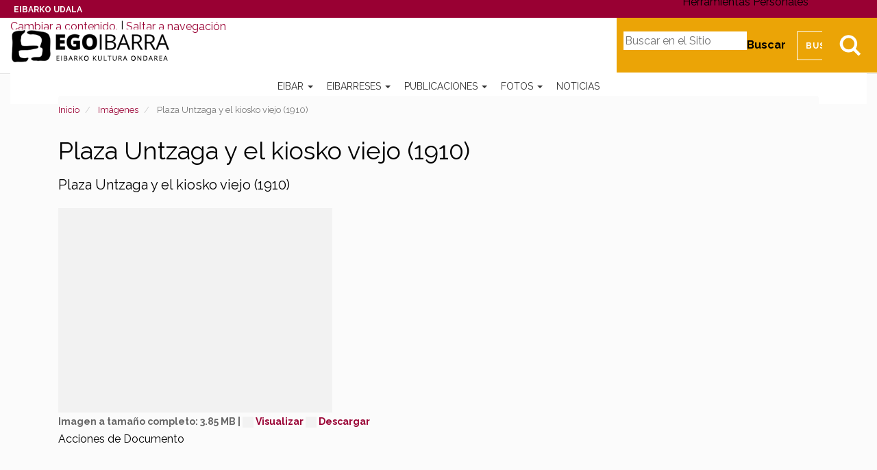

--- FILE ---
content_type: text/html;charset=utf-8
request_url: https://egoibarra.eus/es/imagenes/Untzaga.jpg/view
body_size: 15511
content:
<!DOCTYPE html>
<html xmlns="http://www.w3.org/1999/xhtml" lang="es">

    
    
    
    
    


<head>
    <!-- Cookiebot -->
    
    <script id="Cookiebot" src="https://consent.cookiebot.com/uc.js" data-culture="es" data-cbid="ee4ee3c7-0698-4a6b-8157-411587ae029d" data-blockingmode="auto" type="text/javascript"></script>

    
    <meta charset="utf-8">
    <meta http-equiv="X-UA-Compatible" content="IE=edge">

    
        <base href="https://egoibarra.eus/es/imagenes/Untzaga.jpg/view"><!--[if lt IE 7]></base><![endif]-->
    

    
        
<meta name="DC.description" content="Plaza Untzaga y el kiosko viejo (1910)">
<meta name="description" content="Plaza Untzaga y el kiosko viejo (1910)">
<meta name="DC.format" content="image/jpeg">
<meta name="DC.type" content="Imagen">
<meta name="DC.date.modified" content="2017-12-15T07:50:20+01:00">
<meta name="DC.date.created" content="2017-12-15T07:50:20+01:00">
<meta name="DC.language" content="es">

  
    <link rel="stylesheet" type="text/css" href="https://egoibarra.eus/portal_css/Egoibarra%20Custom%20Theme/resourcejquery-cachekey-3e092a5d4873002fcc1aa60c4af2ca49.css" media="all">
    <link rel="stylesheet" type="text/css" href="https://egoibarra.eus/portal_css/Egoibarra%20Custom%20Theme/collective.js.jqueryui.custom.min-cachekey-5bdae88b9181571499fb2dde8329a8e7.css">
    <link rel="stylesheet" type="text/css" href="https://egoibarra.eus/portal_css/Egoibarra%20Custom%20Theme/resourcesl_stylesheetssocial_like-cachekey-d6eee172d192b68188da34baeb599e5d.css" media="screen">
    <link rel="stylesheet" type="text/css" href="https://fonts.googleapis.com/css?family=Domine%7CRaleway:400,700">
    <link rel="stylesheet" type="text/css" href="https://egoibarra.eus/portal_css/Egoibarra%20Custom%20Theme/resourcewildcard-mediacomponentsmediaelementbuildmediaelementplayer-cachekey-3c1df8333d5a7d8db3186bee2d6d25ef.css" media="screen">

  
  
    <script type="text/javascript" src="https://egoibarra.eus/portal_javascripts/Egoibarra%20Custom%20Theme/resourcecollective.lazysizesls.twitter.min-cachekey-5c9a26111e61190caf601e0acb1b32dd.js"></script>
    <script type="text/javascript" src="https://egoibarra.eus/portal_javascripts/Egoibarra%20Custom%20Theme/resourceplone.app.jquery-cachekey-2e783ca268b130e486a95727427da066.js"></script>
    <script type="text/javascript" src="https://egoibarra.eus/portal_javascripts/Egoibarra%20Custom%20Theme/collective.js.jqueryui.custom.min-cachekey-cc1243adbf861d2970e1550b914a51aa.js"></script>
    <script type="text/javascript" src="https://egoibarra.eus/portal_javascripts/Egoibarra%20Custom%20Theme/jquery.highlightsearchterms-cachekey-16c6d16ea7acf79cb358eec6fea308ee.js"></script>
    <script type="text/javascript" src="https://egoibarra.eus/portal_javascripts/Egoibarra%20Custom%20Theme/resourcejquery.bbq-cachekey-4c7effaaa66fa902532cbc171bd241f6.js"></script>
    <script type="text/javascript" src="https://egoibarra.eus/portal_javascripts/Egoibarra%20Custom%20Theme/resourcejquery.jstree-cachekey-511f37785f885a94af37362ba58bedd5.js"></script>
    <script type="text/javascript" src="https://egoibarra.eus/portal_javascripts/Egoibarra%20Custom%20Theme/resourcesl_scriptssocial_like-cachekey-9a0ff2e6c7a63f856fccf780d1d36804.js"></script>
    <script type="text/javascript" src="https://egoibarra.eus/portal_javascripts/Egoibarra%20Custom%20Theme/resourcewildcard-mediaintegration-p4-cachekey-caf1cd2703b92d3564c2443bd9723656.js"></script>
    <script type="text/javascript" src="https://egoibarra.eus/portal_javascripts/Egoibarra%20Custom%20Theme/resourcecollective.lazysizeslazysizes-umd.min-cachekey-69e3292d659c2cb39cec6e993ebab9da.js"></script>


<title>Plaza Untzaga y el kiosko viejo (1910) &#8212; Patrimonio Cultural de Eibar - Egoibarra.eus</title>
        
    <link rel="canonical" href="https://egoibarra.eus/es/imagenes/Untzaga.jpg">

    <link rel="shortcut icon" type="image/x-icon" href="https://egoibarra.eus/favicon.ico">
    <link rel="apple-touch-icon" href="https://egoibarra.eus/touch_icon.png">


<script type="text/javascript">
        jQuery(function($){
            if (typeof($.datepicker) != "undefined"){
              $.datepicker.setDefaults(
                jQuery.extend($.datepicker.regional['es'],
                {dateFormat: 'dd/mm/yy'}));
            }
        });
        </script>




    <link rel="search" href="https://egoibarra.eus/es/@@search" title="Buscar en este sitio">



  <link rel="alternate" hreflang="es" href="https://egoibarra.eus/es/imagenes/Untzaga.jpg">


        
        
        
        
        

        <meta name="viewport" content="width=device-width,initial-scale=1.0">
        <meta name="generator" content="Plone - http://plone.org">
    
</head>

<body class="template-image_view portaltype-image site-es section-imagenes subsection-Untzaga.jpg userrole-anonymous" dir="ltr">

    <div id="visual-portal-wrapper" class="container-fluid">
            <div class="row">
                <div class="col-md-12">
                    <header>
                        <div id="portal-header-wrapper">
                            <div id="preheader">
                              <div id="coatofarms">
                                <a href="https://www.eibar.eus/es">Eibarko Udala</a>
                              </div>
                            </div>

                            <div id="portal-header">
    <p class="hiddenStructure">
  <a accesskey="2" href="https://egoibarra.eus/es/imagenes/Untzaga.jpg/view#content">Cambiar a contenido.</a> |

  <a accesskey="6" href="https://egoibarra.eus/es/imagenes/Untzaga.jpg/view#portal-globalnav">Saltar a navegaci&#243;n</a>
</p>


  <ul id="portal-languageselector">
    
      <li class="language-eu">
        <a href="https://egoibarra.eus/eu/irudiak?set_language=eu" title="Euskara">Euskara</a>
      </li>
    
      
    
  </ul>


<div id="portal-searchbox">

    <a class="btn btn-default" href="https://egoibarra.eus/es/@@search" id="search-button">Bilatu</a>

    <form id="searchGadget_form" action="https://egoibarra.eus/es/@@search">

        <label class="hiddenStructure" for="nolivesearchGadget">Buscar</label>

        <input name="SearchableText" type="text" size="18" title="Buscar en el Sitio" placeholder="Buscar en el Sitio" accesskey="4" class="searchField" id="nolivesearchGadget">

        <input class="searchButton" type="submit" value="Buscar">

    </form>

</div>

<script type="text/javascript">
  $(document).ready(function(){
    $('#searchGadget_form').toggle();
    $('#search-button').click(function(event){
      event.preventDefault();
      $('#searchGadget_form').toggle({easing: 'swing'});
    });
  });
</script>

<a id="portal-logo" title="Patrimonio Cultural de Eibar - Egoibarra.eus" accesskey="1" href="https://egoibarra.eus/es">
   <span class="hide">Patrimonio Cultural de Eibar - Egoibarra.eus</span>
</a>


<div id="portal-personaltools-wrapper" class="dropdown pull-right">

<p class="hiddenStructure">Herramientas Personales</p>



</div>






    <p class="hidden">Navegaci&#243;n</p>

    <nav class="navbar navbar-default" role="navigation">
        <div class="navbar-header">
            <button type="button" class="navbar-toggle" data-toggle="collapse" data-target="#navbar-collapse-1">
              <span class="sr-only">Toggle navigation</span>
              <span class="icon-bar"></span>
              <span class="icon-bar"></span>
              <span class="icon-bar"></span>
            </button>
        </div>
        <div class="collapse navbar-collapse" id="navbar-collapse-1">
            <ul class="nav navbar-nav" id="navigation">
                
                
                <li class="dropdown">

                    
                        <a href="https://egoibarra.eus/es/eibar" title="Eibar es una ciudad guipuzcoana de 22 km2 situada en la cuenca del r&#237;o Deba, colindante con la provincia de Bizkaia. Fue fundado con el nombre de Villanueva de San Andr&#233;s, pero siempre ha sido conocido con el nombre actual de Eibar. El fuero de constituci&#243;n de la villa se otorg&#243; en el a&#241;o 1346 pero el asentamiento era anterior. " class="dropdown-toggle itemtype-DonEdukia" data-toggle="dropdown" id="eibar-1">
                            Eibar
                            <strong class="caret"></strong>
                        </a>

                    <ul class="dropdown-menu " role="menu">
                        <li>
                          <a href="https://egoibarra.eus/es/eibar" title="Eibar es una ciudad guipuzcoana de 22 km2 situada en la cuenca del r&#237;o Deba, colindante con la provincia de Bizkaia. Fue fundado con el nombre de Villanueva de San Andr&#233;s, pero siempre ha sido conocido con el nombre actual de Eibar. El fuero de constituci&#243;n de la villa se otorg&#243; en el a&#241;o 1346 pero el asentamiento era anterior. " class="itemtype-DonEdukia" id="eibar-1">
                            Eibar
                          </a>

                        </li>
                        
                
                <li>

                    
                        <a href="https://egoibarra.eus/es/eibar/historia-de-eibar" title="" class="itemtype-DonEdukia" id="historia-de-eibar-2">
                            Historia de Eibar
                            
                        </a>

                    
                    
                </li>
                
                <li>

                    
                        <a href="https://egoibarra.eus/es/eibar/caserios-y-valles" title="" class="itemtype-DonEdukia" id="caserios-y-valles-2">
                            Caser&#237;os y valles
                            
                        </a>

                    
                    
                </li>
                
                <li>

                    
                        <a href="https://egoibarra.eus/es/eibar/mojones" title="Uno de los elementos m&#225;s relevantes de la memoria de todo pueblo son sus mojones, sus l&#237;mites municipales: nos anclan al origen del pueblo, nos se&#241;alan su patrimonio; son esas viejas piedras las que nos indican cu&#225;les son los puntos de uni&#243;n con los pueblos vecinos." class="itemtype-MugarriMapa" id="mojones-2">
                            Los mojones o &#8216;mugarris&#8217; de Eibar
                            
                        </a>

                    
                    
                </li>
                
                <li>

                    
                        <a href="https://egoibarra.eus/es/eibar/recorridos" title="" class="itemtype-DonEdukia" id="recorridos-2">
                            Recorridos
                            
                        </a>

                    
                    
                </li>
                
                <li>

                    
                        <a href="https://egoibarra.eus/es/eibar/patrimonio-de-eibar" title="" class="itemtype-DonEdukia" id="patrimonio-de-eibar-2">
                            Patrimonio de Eibar
                            
                        </a>

                    
                    
                </li>
                
                <li>

                    
                        <a href="https://egoibarra.eus/es/eibar/edificios-360o" title="Con el objetivo de proteger y ampliar el patrimonio hist&#243;rico de la localidad, el Departamento de Urbanismo del Ayuntamiento de Eibar y el Comit&#233; Ego Ibarra est&#225;n trabajando para cartografiar en 3D los edificios hist&#243;ricos de Eibar y publicar en Internet este trabajo." class="itemtype-DonEdukia" id="edificios-360o-2">
                            Edificios de Eibar en 360&#186;
                            
                        </a>

                    
                    
                </li>
                
                <li>

                    
                        <a href="https://egoibarra.eus/es/eibar/edificios-y-monumentos" title="" class="itemtype-DonEdukia" id="edificios-y-monumentos-2">
                            Edificios y monumentos
                            
                        </a>

                    
                    
                </li>
                
                <li>

                    
                        <a href="https://egoibarra.eus/es/eibar/gastronomia" title="" class="itemtype-DonEdukia" id="gastronomia-2">
                            Gastronom&#237;a
                            
                        </a>

                    
                    
                </li>
                
                <li>

                    
                        <a href="https://egoibarra.eus/es/eibar/oficios-tradicionales" title="" class="itemtype-DonEdukia" id="oficios-tradicionales-2">
                            Oficios tradicionales de Eibar: armer&#237;a, m&#225;quinas de coser y bicicletas.
                            
                        </a>

                    
                    
                </li>
                
                <li>

                    
                        <a href="https://egoibarra.eus/es/eibar/callejero-de-nombres-eibarreses" title="" class="itemtype-DonEdukia" id="callejero-de-nombres-eibarreses-2">
                            Callejero de nombres eibarreses
                            
                        </a>

                    
                    
                </li>
                
                <li>

                    
                        <a href="https://egoibarra.eus/es/eibar/eibar-1346-2021" title="Eibar cumpli&#243; 650 a&#241;os en 2021, en el segundo a&#241;o de la pandemia. Hemos recopilado las noticias relacionadas con las actividades realizadas con muchas restricciones durante esa conmemoraci&#243;n, entre ellas los comics de los dibujantes Azpilikueta padre e hijo sobre diferentes episodios de la historia local." class="itemtype-Collection" id="eibar-1346-2021-2">
                            Eibar, 1346-2021
                            
                        </a>

                    
                    
                </li>
                
                
                    </ul>
                    
                </li>
                
                <li class="dropdown">

                    
                        <a href="https://egoibarra.eus/es/eibarreses" title="" class="dropdown-toggle itemtype-DonEdukia" data-toggle="dropdown" id="eibarreses-1">
                            Eibarreses
                            <strong class="caret"></strong>
                        </a>

                    <ul class="dropdown-menu " role="menu">
                        <li>
                          <a href="https://egoibarra.eus/es/eibarreses" title="" class="itemtype-DonEdukia" id="eibarreses-1">
                            Eibarreses
                          </a>

                        </li>
                        
                
                <li>

                    
                        <a href="https://egoibarra.eus/es/eibarreses/diego-de-ibarra" title="Eibar no fue muy diferente al resto de Castilla durante el Siglo de Oro, c&#243;mo cualquier otro poblado peque&#241;o produjo su raci&#243;n de personajes que se lanzaron por el mundo adelante con la intenci&#243;n de prosperar. Los dos eibarreses m&#225;s exitosos del Siglo de Oro fueron Mart&#237;n L&#243;pez de Isasi, un comerciante que lleg&#243; a situarse en c&#237;rculos de la Corte de Felipe II, y nuestro protagonista, Diego de Ibarra, soldado, explorador y conquistador." class="itemtype-DonEdukia" id="diego-de-ibarra-2">
                            Diego de Ibarra
                            
                        </a>

                    
                    
                </li>
                
                <li>

                    
                        <a href="https://egoibarra.eus/es/eibarreses/pedro-alberdi-zinkunegi" title="" class="itemtype-Biografia" id="pedro-alberdi-zinkunegi-2">
                            Pedro Alberdi Zinkunegi
                            
                        </a>

                    
                    
                </li>
                
                <li>

                    
                        <a href="https://egoibarra.eus/es/eibarreses/jose-antonio-azpilikueta" title="Dibujante guipuzcoano nacido en Eibar. Profesor de la Universidad del Pa&#237;s Vasco-Euskal Herriko Unibertsitatea (U.P.V.-E.H.U.). En 2002 se doctor&#243; en la Facultad de Bellas Artes de Leioa con la tesis 'La tira humor&#237;stica en prensa', an&#225;lisis de una serie de 550 tiras de publicaci&#243;n semanal que se editaron todos los domingos en la edici&#243;n de Eibar de &quot;Diario Vasco&quot;." class="itemtype-Biografia" id="jose-antonio-azpilikueta-2">
                            Jose Antonio Azpilikueta
                            
                        </a>

                    
                    
                </li>
                
                <li>

                    
                        <a href="https://egoibarra.eus/es/eibarreses/fernando-beorlegi-beguiristain" title="Pintor nacido en Campanas (Navarra) y afincado en Eibar desde los 50. Realismo social, surrealismo, es dif&#237;cil de definir el lenguaje utilizado por este excepcional pintor que conmociona por su belleza y crudeza." class="itemtype-Biografia" id="fernando-beorlegi-beguiristain-2">
                            Fernando Beorlegi Beguiristain
                            
                        </a>

                    
                    
                </li>
                
                <li>

                    
                        <a href="https://egoibarra.eus/es/eibarreses/mikel-beorlegi-erena" title="" class="itemtype-Biografia" id="mikel-beorlegi-erena-2">
                            Mikel Beorlegi Ere&#241;a
                            
                        </a>

                    
                    
                </li>
                
                <li>

                    
                        <a href="https://egoibarra.eus/es/eibarreses/rodolfo-epelde-cruz" title="Naci&#243; en &#201;ibar (Guip&#250;zcoa), en 1964. Curs&#243; sus estudios de trompa en San Sebasti&#225;n y Madrid con Juan Manuel G&#243;mez de Edeta y Miguel &#193;ngel Colmenero, respectivamente, y obtuvo el Primer Premio de Fin de Carrera." class="itemtype-Biografia" id="rodolfo-epelde-cruz-2">
                            Rodolfo Epelde Cruz
                            
                        </a>

                    
                    
                </li>
                
                <li>

                    
                        <a href="https://egoibarra.eus/es/eibarreses/mireya-etxaluze-azkonaga" title="Doctora en Astrof&#237;sica. Actualmente trabaja en el Rutherford Appleton Laboratory (RAL Space) en Oxford, Reino Unido.
Naci&#243; en Eibar el 19 de Enero de 1977. Tras finalizar los estudios de EGB, BUP y COU en Aldatze en 1995, inici&#243; la carrera de F&#237;sicas en la Universidad del Pa&#237;s Vasco. En 2001 comenz&#243; los estudios de astrof&#237;sica en La Universidad de La Laguna (Tenerife)." class="itemtype-Biografia" id="mireya-etxaluze-azkonaga-2">
                            Mireya Etxaluze Azkonaga
                            
                        </a>

                    
                    
                </li>
                
                <li>

                    
                        <a href="https://egoibarra.eus/es/eibarreses/toribio-etxebarria-ibarbia" title="Naci&#243; en Eibar Guip&#250;zcoa, el 27 de abril de 1887 en el n&#250;mero 6 de Txiriokale, hijo del eibarr&#233;s Nicanor Etxebarria y la vitoriana Isabel Ibarbia. A los trece a&#241;os comenz&#243; a trabajar de aprendiz de grabador. Mediante concurso p&#250;blico opt&#243; a la plaza de secretario del ayuntamiento. Su afici&#243;n a la lectura le llev&#243; pronto al inter&#233;s por la pol&#237;tica y en ella por la problem&#225;tica social y la lucha de clases. Ingres&#243; en el PSOE (Partido Socialista Obrero Espa&#241;ol) y en el sindicato UGT (Uni&#243;n General de Trabajadores) en donde se convirti&#243; en uno de los l&#237;deres de la evoluci&#243;n del socialismo ut&#243;pico al socialismo pragm&#225;tico." class="itemtype-Biografia" id="toribio-etxebarria-ibarbia-2">
                            Toribio Etxebarria Ibarbia
                            
                        </a>

                    
                    
                </li>
                
                <li>

                    
                        <a href="https://egoibarra.eus/es/eibarreses/jose-cruz-etxeberria-leturiondo" title="Jos&#233; Cruz Echeverr&#237;a Leturiondo naci&#243; en Eibar el 14 de septiembre del a&#241;o 1833, hijo de Miguel Jos&#233;ph Echeverr&#237;a y de Micalea Joaquina  Leturiondo." class="itemtype-Biografia" id="jose-cruz-etxeberria-leturiondo-2">
                            Jos&#233; Cruz Etxeberria Leturiondo
                            
                        </a>

                    
                    
                </li>
                
                <li>

                    
                        <a href="https://egoibarra.eus/es/eibarreses/romualdo-galdos-baertel" title="" class="itemtype-Biografia" id="romualdo-galdos-baertel-2">
                            Romualdo Galdos Baertel
                            
                        </a>

                    
                    
                </li>
                
                <li>

                    
                        <a href="https://egoibarra.eus/es/eibarreses/migel-gallastegi-ariznabarreta" title="Miguel Gallastegui Ariznabarreta es considerado uno de los pelotaris m&#225;s grandes de la historia de la pelota. Se proclam&#243; campe&#243;n del Manomanista en los a&#241;os 1948, 1950 y 1951." class="itemtype-Biografia" id="migel-gallastegi-ariznabarreta-2">
                            Migel Gallastegi Ariznabarreta
                            
                        </a>

                    
                    
                </li>
                
                <li>

                    
                        <a href="https://egoibarra.eus/es/eibarreses/jose-eulogio-garate-ormaechea" title="Para los entendidos en f&#250;tbol Jos&#233; Eulogio G&#225;rate Ormaechea siempre ser&#225; El Ingeniero de &#193;rea. G&#225;rate naci&#243; en Sarand&#237;, Argentina el 20 de septiembre de 1944, pero eso puede considerarse un accidente, c&#243;mo la mayor&#237;a de sus bi&#243;grafos suelen hacer. Si nos detenemos tanto tiempo en d&#243;nde naci&#243; es porqu&#233; G&#225;rate fue futbolista en una &#233;poca en la que ese tipo de detalles, m&#225;s que los resultados deportivos o el tir&#243;n medi&#225;tico, pod&#237;an tener gran repercusi&#243;n en la carrera de un futbolista." class="itemtype-Biografia" id="jose-eulogio-garate-ormaechea-2">
                            Jos&#233; Eulogio Garate Ormaechea
                            
                        </a>

                    
                    
                </li>
                
                <li>

                    
                        <a href="https://egoibarra.eus/es/eibarreses/inaki-goenaga-lumbier" title="I&#241;aki Goenaga Lumbier naci&#243; en Estella el 24 de agosto de 1944 Ingeniero qu&#237;mico de formaci&#243;n, es ya parte de la historia de nuestro pa&#237;s como un importante promotor del desarrollo tecnol&#243;gico e industrial, habiendo sido un significado protagonista en el impresionante desarrollo de Euskadi que ha permitido progresar desde la industrializaci&#243;n de los sesenta, pasando por dos importantes crisis econ&#243;micas (la de finales de los setenta y principios de los ochenta y la de principios de los noventa) hasta la actual situaci&#243;n en la que nuestro pa&#237;s, a pesar de la presente recesi&#243;n econ&#243;mica, se ha posicionado como una de las regiones europeas con mayor potencial innovador (hay que precisar que la contribuci&#243;n porcentual de la I+D al producto interior bruto vasco se ha multiplicado tantas veces como a&#241;os han transcurrido)." class="itemtype-Biografia" id="inaki-goenaga-lumbier-2">
                            I&#241;aki Goenaga Lumbier
                            
                        </a>

                    
                    
                </li>
                
                <li>

                    
                        <a href="https://egoibarra.eus/es/eibarreses/javier-gorosabel-urkia" title="Javier Gorosabel Urkia (1969-2015), eibarr&#233;s de nacimiento, ciudadano del mundo como cient&#237;fico y persona, ha sido uno de los astr&#243;nomos m&#225;s brillantes y con mayor proyecci&#243;n de la &#250;ltima generaci&#243;n de investigadores que ha dado nuestro pa&#237;s. Su pronta y dolorosa desaparici&#243;n cort&#243; una carrera cient&#237;fica excepcional. Sus contribuciones en los 15 &#250;ltimos a&#241;os al conocimiento de la f&#237;sica de los estallidos c&#243;smicos de rayos gamma, una rama apasionante de la Astrof&#237;sica de altas energ&#237;as, han sido fundamentales y reconocidos por la comunidad astron&#243;mica internacional." class="itemtype-Biografia" id="javier-gorosabel-urkia-2">
                            Javier Gorosabel Urkia
                            
                        </a>

                    
                    
                </li>
                
                <li>

                    
                        <a href="https://egoibarra.eus/es/eibarreses/jose-francisco-gutierrez-lazpita" title="Jos&#233; Francisco Guti&#233;rrez Lazpita naci&#243; en Eibar el 4 de octubre de 1941. Perito qu&#237;mico. Licenciado en Matem&#225;ticas. Catedr&#225;tico de Matem&#225;ticas en situaci&#243;n de jubilado. Autor de una docena de libros t&#233;cnicos de Matem&#225;ticas y F&#237;sica para estudiantes de ESO." class="itemtype-Biografia" id="jose-francisco-gutierrez-lazpita-2">
                            Jos&#233; Francisco Guti&#233;rrez Lazpita
                            
                        </a>

                    
                    
                </li>
                
                <li>

                    
                        <a href="https://egoibarra.eus/es/eibarreses/mercedes-kareaga-gisasola" title="" class="itemtype-Biografia" id="mercedes-kareaga-gisasola-2">
                            Mercedes Kareaga Gisasola
                            
                        </a>

                    
                    
                </li>
                
                <li>

                    
                        <a href="https://egoibarra.eus/es/eibarreses/jose-kareaga-guridi" title="" class="itemtype-Biografia" id="jose-kareaga-guridi-2">
                            Jose Kareaga Guridi
                            
                        </a>

                    
                    
                </li>
                
                <li>

                    
                        <a href="https://egoibarra.eus/es/eibarreses/paulino-larranaga-longarte" title="" class="itemtype-Biografia" id="paulino-larranaga-longarte-2">
                            Paulino Larra&#241;aga Longarte
                            
                        </a>

                    
                    
                </li>
                
                <li>

                    
                        <a href="https://egoibarra.eus/es/eibarreses/jose-miguel-laskurain-cano" title="Jos&#233; Miguel Laskurain Ca&#241;o (Eibar, 08-08-1967) siempre ha estado ligado a la m&#250;sica, desde todos los &#225;ngulos, facetas, instrumentos, educando con ella y a trav&#233;s de ella. " class="itemtype-Biografia" id="jose-miguel-laskurain-cano-2">
                            Jos&#233; Miguel Laskurain Ca&#241;o
                            
                        </a>

                    
                    
                </li>
                
                <li>

                    
                        <a href="https://egoibarra.eus/es/eibarreses/miren-mandiola-arizmendiarrieta" title="" class="itemtype-Biografia" id="miren-mandiola-arizmendiarrieta-2">
                            Miren Mandiola Arizmendiarrieta
                            
                        </a>

                    
                    
                </li>
                
                <li>

                    
                        <a href="https://egoibarra.eus/es/eibarreses/alberto-ormaetxea" title="Alberto Ormaetxea Ibarlucea naci&#243; en Eibar tanto f&#237;sica como deportivamente. En Eibar vino al mundo, el 7 de abril de 1939, y con la S.D. Eibar debut&#243; como jugador, en 1958. Su desempe&#241;o con el Eibar durante dos temporadas le llevaron a pasar a la Real Sociedad en la temporada 60/61. " class="itemtype-Biografia" id="alberto-ormaetxea-2">
                            Alberto Ormaetxea
                            
                        </a>

                    
                    
                </li>
                
                <li>

                    
                        <a href="https://egoibarra.eus/es/eibarreses/pedro-palacin-iriondo" title="M&#250;sico, acordeonista y director de orquesta." class="itemtype-Biografia" id="pedro-palacin-iriondo-2">
                            Pedro Palacin Iriondo
                            
                        </a>

                    
                    
                </li>
                
                <li>

                    
                        <a href="https://egoibarra.eus/es/eibarreses/ana-salvador" title="Doctora en Bioqu&#237;mica y Biolog&#237;a Molecular por la Universidad del Pa&#237;s Vasco, actualmente trabaja en la Unidad de Biof&#237;sica, del centro mixto CSIC-UPV/EHU. " class="itemtype-Biografia" id="ana-salvador-2">
                            Ana Salvador Iba&#241;ez
                            
                        </a>

                    
                    
                </li>
                
                <li>

                    
                        <a href="https://egoibarra.eus/es/eibarreses/juan-san-martin-ortiz-de-zarate" title="Juan San Martin Juanito naci&#243; el 23 de junio de 1922, en Eibar, donde pas&#243; los primeros a&#241;os de su vida, hasta que estall&#243; la guerra de 1936. Su padre se desplaz&#243; a Valencia, a luchar a favor de la Rep&#250;blica, y su madre y los cuatro hermanos huyeron a Arratia, Bilbao, Santander y Gij&#243;n. Cuando se dirig&#237;an en barco hacia Burdeos, los franquistas interceptaron la embarcaci&#243;n, y San Martin y sus familiares fueron enviados a Ferrol. Al final, volvieron a Eibar." class="itemtype-Biografia" id="juan-san-martin-ortiz-de-zarate-2">
                            Juan San Martin Ortiz de Zarate
                            
                        </a>

                    
                    
                </li>
                
                <li>

                    
                        <a href="https://egoibarra.eus/es/eibarreses/daniel-txopitea-guinda" title="Hijo de artesanos armeros, el 24 de febrero de 1950, nace en el barrio Katxango de Ermua, Daniel Txopitea Guinda. En 1952 su familia se establece en Eibar donde realiza sus primeros estudios en el Colegio San Andres. " class="itemtype-Biografia" id="daniel-txopitea-guinda-2">
                            Daniel Txopitea Guinda
                            
                        </a>

                    
                    
                </li>
                
                <li>

                    
                        <a href="https://egoibarra.eus/es/eibarreses/patxi-usobiaga-lakuntza" title="Patxi Usobiaga es un escalador eibarr&#233;s que ha destacado en la especialidad de escalada deportiva llegando a ser campe&#243;n del mundo en los a&#241;os 2006 y 2007. Fue galardonado con el t&#237;tulo al &quot;mejor deportista vasco del 2006&quot;. Tambi&#233;n ha batido el r&#233;cord mundial de 8b+'s encadenados en un a&#241;o, siete de ellos a vista.
" class="itemtype-Biografia" id="patxi-usobiaga-lakuntza-2">
                            Patxi Usobiaga Lakuntza
                            
                        </a>

                    
                    
                </li>
                
                <li>

                    
                        <a href="https://egoibarra.eus/es/eibarreses/enrike-zuazua-iriondo" title="Naci&#243; en Eibar (Gipuzkoa) en 1961. Es, desde 2001, Catedr&#225;tico de Matem&#225;tica Aplicada de la Universidad Aut&#243;noma de Madrid, y desde el pasado mes de septiembre investigador de Ikerbasque y Director Cient&#237;fico del BCAM - Basque Center for Applied Mathematics. Es asimismo miembro de n&#250;mero de Jakiunde y forma parte del Consejo Ejecutivo de Innovaci&#243;n tecnol&#243;gica de Innobasque. " class="itemtype-Biografia" id="enrike-zuazua-iriondo-2">
                            Enrike Zuazua Iriondo
                            
                        </a>

                    
                    
                </li>
                
                <li>

                    
                        <a href="https://egoibarra.eus/es/eibarreses/jose-zugasti-arizmendiarrieta" title="Jos&#233; Zugasti realiz&#243; sus estudios de Arte en la Escuela Superior de Bellas Artes de San Fernando de Madrid. Regres&#243; en 1980 y se instal&#243; en San Sebasti&#225;n." class="itemtype-Biografia" id="jose-zugasti-arizmendiarrieta-2">
                            Jose Zugasti Arizmendiarrieta
                            
                        </a>

                    
                    
                </li>
                
                <li>

                    
                        <a href="https://egoibarra.eus/es/eibarreses/felipa-gisasola-gabiola" title="Felipa Gisasola Gabiola naci&#243; el 30 de abril de 1852 en Eibar. Sus padres, Miguel Antonio Guisasola y Josefa Gabiola, eran de Eibar. Qued&#243; hu&#233;rfana de padre a muy temprana edad. " class="itemtype-Biografia" id="felipa-gisasola-gabiola-2">
                            Felipa Gisasola Gabiola
                            
                        </a>

                    
                    
                </li>
                
                <li>

                    
                        <a href="https://egoibarra.eus/es/eibarreses/koldo-zuazo-zelaieta" title="Koldo Zuazo naci&#243; en Eibar el 20 de octubre de 1956." class="itemtype-Biografia" id="koldo-zuazo-zelaieta-2">
                            Koldo Zuazo Zelaieta
                            
                        </a>

                    
                    
                </li>
                
                <li>

                    
                        <a href="https://egoibarra.eus/es/eibarreses/felisa-ventura-irigoyen" title="" class="itemtype-Biografia" id="felisa-ventura-irigoyen-2">
                            Felisa Ventura Irigoyen
                            
                        </a>

                    
                    
                </li>
                
                <li>

                    
                        <a href="https://egoibarra.eus/es/eibarreses/montserrat-garate-ojanguren" title="" class="itemtype-Biografia" id="montserrat-garate-ojanguren-2">
                            Montserrat G&#225;rate Ojanguren
                            
                        </a>

                    
                    
                </li>
                
                <li>

                    
                        <a href="https://egoibarra.eus/es/eibarreses/joaquin-gorrochategui-churruca" title="Joaqu&#237;n Gorrochategui Churruca naci&#243; en Eibar en el a&#241;o 1953. " class="itemtype-Biografia" id="joaquin-gorrochategui-churruca-2">
                            Joaqu&#237;n Gorrochategui Churruca
                            
                        </a>

                    
                    
                </li>
                
                <li>

                    
                        <a href="https://egoibarra.eus/es/eibarreses/alejandro-telleria-estala" title='Alejandro Telleria Estala, conocido como "Alkate txikixa" ("el alcalde peque&#241;o"), fue alcalde de Eibar en dos &#233;pocas diferentes de la primera mitad del siglo XX. Era el reci&#233;n electo alcalde el d&#237;a de la proclamaci&#243;n de la II. R&#233;publica.' class="itemtype-Biografia" id="alejandro-telleria-estala-2">
                            Alejandro Telleria &#8220;Alkate txikixa&#8221;
                            
                        </a>

                    
                    
                </li>
                
                <li>

                    
                        <a href="https://egoibarra.eus/es/eibarreses/jacinto-olave-azpiri" title="" class="itemtype-Biografia" id="jacinto-olave-azpiri-2">
                            Jacinto Olave Azpiri
                            
                        </a>

                    
                    
                </li>
                
                <li>

                    
                        <a href="https://egoibarra.eus/es/eibarreses/felix-elortza-basterrika" title="" class="itemtype-Biografia" id="felix-elortza-basterrika-2">
                            Felix Elortza Basterrika
                            
                        </a>

                    
                    
                </li>
                
                <li>

                    
                        <a href="https://egoibarra.eus/es/eibarreses/alicia-iturrioz-arrizabalaga" title="" class="itemtype-Biografia" id="alicia-iturrioz-arrizabalaga-2">
                            Alicia Iturrioz Arrizabalaga
                            
                        </a>

                    
                    
                </li>
                
                <li>

                    
                        <a href="https://egoibarra.eus/es/eibarreses/blas-echebarria-aguirregomezcorta" title="" class="itemtype-Biografia" id="blas-echebarria-aguirregomezcorta-2">
                            Blas Echebarria Aguirregomezcorta
                            
                        </a>

                    
                    
                </li>
                
                <li>

                    
                        <a href="https://egoibarra.eus/es/eibarreses/lakshmi-aguirre" title="" class="itemtype-Biografia" id="lakshmi-aguirre-2">
                             Lakshmi Aguirre
                            
                        </a>

                    
                    
                </li>
                
                <li>

                    
                        <a href="https://egoibarra.eus/es/eibarreses/eneko-agirre-bengoa" title="" class="itemtype-Biografia" id="eneko-agirre-bengoa-2">
                            Eneko Agirre Bengoa
                            
                        </a>

                    
                    
                </li>
                
                
                    </ul>
                    
                </li>
                
                <li class="dropdown">

                    
                        <a href="https://egoibarra.eus/es/publicaciones" title="" class="dropdown-toggle itemtype-DonEdukia" data-toggle="dropdown" id="publicaciones-1">
                            Publicaciones
                            <strong class="caret"></strong>
                        </a>

                    <ul class="dropdown-menu " role="menu">
                        <li>
                          <a href="https://egoibarra.eus/es/publicaciones" title="" class="itemtype-DonEdukia" id="publicaciones-1">
                            Publicaciones
                          </a>

                        </li>
                        
                
                <li>

                    
                        <a href="https://egoibarra.eus/es/publicaciones/libros-de-eibar" title="" class="itemtype-DonEdukia" id="libros-de-eibar-2">
                            Libros de Eibar
                            
                        </a>

                    
                    
                </li>
                
                <li>

                    
                        <a href="https://egoibarra.eus/es/publicaciones/revista-eibar" title='La revista "Eibar" se public&#243; por primera vez el a&#241;o 1952 como hoja parroquial. Su promotor, Don Pedro Celaya, expuso en ese primer n&#250;mero lo que ser&#237;a su vocaci&#243;n: "Procurar&#225; responder a su t&#237;tulo EIBAR, abarcando en su contenido diversas facetas de la vida eibarresa y buscando su sabor local".' class="itemtype-DonEdukia" id="revista-eibar-2">
                            Revista "Eibar"
                            
                        </a>

                    
                    
                </li>
                
                <li>

                    
                        <a href="https://egoibarra.eus/es/publicaciones/eta-kitto" title="Eibarko Udaleko Ego Ibarra batzordeak &#8220;&#8230;eta kitto!&#8221; aldizkari zaharrak -1988tik 1991era bitartean Udalak editatu eta kaleratu zituenak- digitalizatu eta sarean jarri ditu atal honetan. Lehendabiziko alea 1988ko Gabonetan kaleratu zen. " class="itemtype-DonEdukia" id="eta-kitto-2">
                            eta kitto
                            
                        </a>

                    
                    
                </li>
                
                <li>

                    
                        <a href="https://egoibarra.eus/es/publicaciones/goi-argi" title='La revista mensual Goi-Argi o "Hoja de la Congregaci&#243;n Mariana" dirigida a la mujer se public&#243; en Eibar en la imprenta Eguren a partir de agosto del a&#241;o 1950; la redacci&#243;n estaba en las dependencias parroquiales, bajo la tutela de la iglesia con las debidas licencias y estaba dirigida a las mujeres. Los n&#250;meros disponibles para su consulta en esta p&#225;gina web son los que van desde el n&#250;mero 26 de septiembre de 1952 hasta el n&#250;mero 162 de diciembre de 1963, 136 ejemplares en total.' class="itemtype-DonEdukia" id="goi-argi-2">
                            Goi Argi
                            
                        </a>

                    
                    
                </li>
                
                <li>

                    
                        <a href="https://egoibarra.eus/es/publicaciones/guia-cultural" title="En el presente apartado  se pueden consultar todas las agendas culturales publicadas desde septiembre de 2001 hasta la actualidad en las que se compilan mensualmente todas las actividades desarrolladas en nuestra ciudad." class="itemtype-DonEdukia" id="guia-cultural-2">
                            Gu&#237;a cultural
                            
                        </a>

                    
                    
                </li>
                
                <li>

                    
                        <a href="https://egoibarra.eus/es/publicaciones/bidegileak" title="" class="itemtype-DonEdukia" id="bidegileak-2">
                            Bidegileak
                            
                        </a>

                    
                    
                </li>
                
                <li>

                    
                        <a href="https://egoibarra.eus/es/publicaciones/revista-gure-herria" title='El germen de la Asociaci&#243;n Gure Herria fue el barrio de Ama&#241;a, uno de los primeros barrios en crear un grupo de trabajo hac&#237;a 1974-75 con el fin de mejorar la calidad de vida de sus convecinos. La Asociaci&#243;n estaba organizada por barrios; su Asamblea constituyente se celebr&#243; en el a&#241;o 1976. En su &#233;poca fue una de las asociaciones vecinales m&#225;s combativas. Public&#243; la revista "Gure Herria", a la que hab&#237;an precedido los pasquines "Ama&#241;a Hauzoa" hechos con multicopista. La comisi&#243;n Ego Ibarra ha digitalizado algunos de los n&#250;meros publicados en los a&#241;os 70 por la asociaci&#243;n. ' class="itemtype-DonEdukia" id="revista-gure-herria-2">
                            Revista "Gure Herria"
                            
                        </a>

                    
                    
                </li>
                
                <li>

                    
                        <a href="https://egoibarra.eus/es/publicaciones/documentos-y-articulos" title="" class="itemtype-DonEdukia" id="documentos-y-articulos-2">
                            Documentos y art&#237;culos
                            
                        </a>

                    
                    
                </li>
                
                <li>

                    
                        <a href="https://egoibarra.eus/es/publicaciones/exfibar" title="" class="itemtype-DonEdukia" id="exfibar-2">
                            EXFIBAR
                            
                        </a>

                    
                    
                </li>
                
                <li>

                    
                        <a href="https://egoibarra.eus/es/publicaciones/videos" title="En esta secci&#243;n publicaremos diversos v&#237;deos sobre Eibar. Haz clic en las im&#225;genes que hay al final de la p&#225;gina para ver cada v&#237;deo." class="itemtype-DonEdukia" id="videos-2">
                            Videoteca
                            
                        </a>

                    
                    
                </li>
                
                <li>

                    
                        <a href="https://egoibarra.eus/es/publicaciones/audios" title="" class="itemtype-DonEdukia" id="audios-2">
                            Fonoteca
                            
                        </a>

                    
                    
                </li>
                
                <li>

                    
                        <a href="https://egoibarra.eus/es/publicaciones/escritores" title="" class="itemtype-DonEdukia" id="escritores-2">
                            Escritores
                            
                        </a>

                    
                    
                </li>
                
                
                    </ul>
                    
                </li>
                
                <li class="dropdown">

                    
                        <a href="https://egoibarra.eus/es/fotos" title="" class="dropdown-toggle itemtype-DonEdukia" data-toggle="dropdown" id="fotos-1">
                            Fotos
                            <strong class="caret"></strong>
                        </a>

                    <ul class="dropdown-menu " role="menu">
                        <li>
                          <a href="https://egoibarra.eus/es/fotos" title="" class="itemtype-DonEdukia" id="fotos-1">
                            Fotos
                          </a>

                        </li>
                        
                
                <li>

                    
                        <a href="https://egoibarra.eus/es/fotos/100-aniversario-del-museo-de-armas-de-eibar" title="" class="itemtype-Folder" id="100-aniversario-del-museo-de-armas-de-eibar-2">
                            100 aniversario del Museo de Armas de Eibar
                            
                        </a>

                    
                    
                </li>
                
                <li>

                    
                        <a href="https://egoibarra.eus/es/fotos/50-anivesario-de-la-escuela-de-san-andres" title="" class="itemtype-DonEdukia" id="50-anivesario-de-la-escuela-de-san-andres-2">
                            50 anivesario de la Escuela de San Andr&#233;s
                            
                        </a>

                    
                    
                </li>
                
                <li>

                    
                        <a href="https://egoibarra.eus/es/fotos/alfa" title="" class="itemtype-Folder" id="alfa-2">
                            Alfa
                            
                        </a>

                    
                    
                </li>
                
                <li>

                    
                        <a href="https://egoibarra.eus/es/fotos/artes-aplicadas" title="" class="itemtype-Folder" id="artes-aplicadas-2">
                            Artes aplicadas
                            
                        </a>

                    
                    
                </li>
                
                <li>

                    
                        <a href="https://egoibarra.eus/es/fotos/azpilikueta" title="" class="itemtype-Folder" id="azpilikueta-2">
                            Azpilikueta
                            
                        </a>

                    
                    
                </li>
                
                <li>

                    
                        <a href="https://egoibarra.eus/es/fotos/barrio-maltzaga" title="" class="itemtype-Folder" id="barrio-maltzaga-2">
                            Barrio Maltzaga
                            
                        </a>

                    
                    
                </li>
                
                <li>

                    
                        <a href="https://egoibarra.eus/es/fotos/centro-de-interpretacion-de-la-guerra-civil" title="Fotos: Jose Luis Valenciaga" class="itemtype-Folder" id="centro-de-interpretacion-de-la-guerra-civil-2">
                            Centro de Interpretaci&#243;n de la Guerra Civil
                            
                        </a>

                    
                    
                </li>
                
                <li>

                    
                        <a href="https://egoibarra.eus/es/fotos/ciclismo" title="" class="itemtype-Folder" id="ciclismo-2">
                            Ciclismo
                            
                        </a>

                    
                    
                </li>
                
                <li>

                    
                        <a href="https://egoibarra.eus/es/fotos/a-rueda" title="" class="itemtype-DonEdukia" id="a-rueda-2">
                            Ciclismo "A rueda"
                            
                        </a>

                    
                    
                </li>
                
                <li>

                    
                        <a href="https://egoibarra.eus/es/fotos/dibujos-de-julen-zabaleta" title="" class="itemtype-DonEdukia" id="dibujos-de-julen-zabaleta-2">
                            Dibujos de Julen Zabaleta
                            
                        </a>

                    
                    
                </li>
                
                <li>

                    
                        <a href="https://egoibarra.eus/es/fotos/eibar-desde-el-aire" title="" class="itemtype-Folder" id="eibar-desde-el-aire-2">
                            Eibar desde el aire
                            
                        </a>

                    
                    
                </li>
                
                <li>

                    
                        <a href="https://egoibarra.eus/es/fotos/eibartarren-ahotan" title="" class="itemtype-Folder" id="eibartarren-ahotan-2">
                            Eibartarren ahotan
                            
                        </a>

                    
                    
                </li>
                
                <li>

                    
                        <a href="https://egoibarra.eus/es/fotos/ermitas" title="" class="itemtype-Folder" id="ermitas-2">
                            Ermitas
                            
                        </a>

                    
                    
                </li>
                
                <li>

                    
                        <a href="https://egoibarra.eus/es/fotos/fondo-bolumburu" title="" class="itemtype-Folder" id="fondo-bolumburu-2">
                            Fondo Bolumburu
                            
                        </a>

                    
                    
                </li>
                
                <li>

                    
                        <a href="https://egoibarra.eus/es/fotos/fondo-carlos-narbaiza" title="Carlos Narbaiza (Durango, 1927 &#8211; Eibar, 1997). Fotos: Familia Narbaiza." class="itemtype-Folder" id="fondo-carlos-narbaiza-2">
                            Fondo Carlos Narbaiza
                            
                        </a>

                    
                    
                </li>
                
                <li>

                    
                        <a href="https://egoibarra.eus/es/fotos/guerra" title="" class="itemtype-Folder" id="guerra-2">
                            Guerra
                            
                        </a>

                    
                    
                </li>
                
                <li>

                    
                        <a href="https://egoibarra.eus/es/fotos/historia" title="" class="itemtype-Folder" id="historia-2">
                            Historia
                            
                        </a>

                    
                    
                </li>
                
                <li>

                    
                        <a href="https://egoibarra.eus/es/fotos/iglesia-de-azitain" title="" class="itemtype-Folder" id="iglesia-de-azitain-2">
                            Iglesia de Azitain
                            
                        </a>

                    
                    
                </li>
                
                <li>

                    
                        <a href="https://egoibarra.eus/es/fotos/ignacio-zuloaga-1870-2020" title="" class="itemtype-Folder" id="ignacio-zuloaga-1870-2020-2">
                            Ignacio Zuloaga (1870-2020) 
                            
                        </a>

                    
                    
                </li>
                
                <li>

                    
                        <a href="https://egoibarra.eus/es/fotos/ignacio-zuloaga-cuadros-del-autor-en-las-tiendas-de-eibar-2020" title="Fotograf&#237;as de las reproducciones de los cuadros de Ignacio Zuloaga expuestos en las tiendas de Eibar en diciembre de 2020. Fotograf&#237;as de ...eta kitto!" class="itemtype-Folder" id="ignacio-zuloaga-cuadros-del-autor-en-las-tiendas-de-eibar-2020-2">
                            Ignacio Zuloaga, cuadros del autor en las tiendas de Eibar (2020)
                            
                        </a>

                    
                    
                </li>
                
                <li>

                    
                        <a href="https://egoibarra.eus/es/fotos/indalecio-ojanguren-diputacion" title="" class="itemtype-Folder" id="indalecio-ojanguren-diputacion-2">
                            Indalecio Ojanguren Diputaci&#243;n de Gipuzkoa
                            
                        </a>

                    
                    
                </li>
                
                <li>

                    
                        <a href="https://egoibarra.eus/es/fotos/juan-antonio-palacios-harria" title="" class="itemtype-DonEdukia" id="juan-antonio-palacios-harria-2">
                            Juan Antonio Palacios HARRIA
                            
                        </a>

                    
                    
                </li>
                
                <li>

                    
                        <a href="https://egoibarra.eus/es/fotos/koko-dantzak" title="" class="itemtype-DonEdukia" id="koko-dantzak-2">
                            Koko Dantzak
                            
                        </a>

                    
                    
                </li>
                
                <li>

                    
                        <a href="https://egoibarra.eus/es/fotos/martin-y-jose-antonio-azpilikueta" title="En el 675 aniversario de Eibar (1346-2021), el dibujante Jose Antonio Azpilikueta y su hijo Martin dibujar&#225;n cada mes dos vi&#241;etas que tratar&#225;n sobre hechos hist&#243;ricos, sucesos y an&#233;cdotas de la historia de Eibar. " class="itemtype-Folder" id="martin-y-jose-antonio-azpilikueta-2">
                            Martin y Jose Antonio Azpilikueta - "Atzo goizeko ipuinak"
                            
                        </a>

                    
                    
                </li>
                
                <li>

                    
                        <a href="https://egoibarra.eus/es/fotos/mujeres" title="" class="itemtype-Folder" id="mujeres-2">
                            Mujeres
                            
                        </a>

                    
                    
                </li>
                
                <li>

                    
                        <a href="https://egoibarra.eus/es/fotos/ninos-de-la-guerra" title="" class="itemtype-Folder" id="ninos-de-la-guerra-2">
                            Ni&#241;os de la Guerra
                            
                        </a>

                    
                    
                </li>
                
                <li>

                    
                        <a href="https://egoibarra.eus/es/fotos/nodo-y-eibar" title="Filmoteca Espa&#241;ola / RTVE" class="itemtype-Folder" id="nodo-y-eibar-2">
                            NODO y Eibar
                            
                        </a>

                    
                    
                </li>
                
                <li>

                    
                        <a href="https://egoibarra.eus/es/fotos/propaganda" title="" class="itemtype-Folder" id="propaganda-2">
                            Propaganda
                            
                        </a>

                    
                    
                </li>
                
                <li>

                    
                        <a href="https://egoibarra.eus/es/fotos/republica" title="" class="itemtype-Folder" id="republica-2">
                            Rep&#250;blica
                            
                        </a>

                    
                    
                </li>
                
                <li>

                    
                        <a href="https://egoibarra.eus/es/fotos/romualdo-galdos-baertel" title="Romualdo Galdos Baertel, Eibar, 1885-1953." class="itemtype-Folder" id="romualdo-galdos-baertel-2">
                            Romualdo Galdos Baertel
                            
                        </a>

                    
                    
                </li>
                
                <li>

                    
                        <a href="https://egoibarra.eus/es/fotos/santa-kurutz" title="" class="itemtype-DonEdukia" id="santa-kurutz-2">
                            Santa Kurutz
                            
                        </a>

                    
                    
                </li>
                
                <li>

                    
                        <a href="https://egoibarra.eus/es/fotos/utillaje-armero" title="" class="itemtype-Folder" id="utillaje-armero-2">
                            Utillaje armero
                            
                        </a>

                    
                    
                </li>
                
                <li>

                    
                        <a href="https://egoibarra.eus/es/fotos/vuelta-a-eibar-por-los-mugarris" title="Fotos de Periko Iriondo" class="itemtype-Folder" id="vuelta-a-eibar-por-los-mugarris-2">
                            Vuelta a Eibar por los mugarris
                            
                        </a>

                    
                    
                </li>
                
                <li>

                    
                        <a href="https://egoibarra.eus/es/fotos/ensayo-ustekabe" title="Fotos: Maitane Campos" class="itemtype-Folder" id="ensayo-ustekabe-2">
                            Grabaci&#243;n Ustekabe
                            
                        </a>

                    
                    
                </li>
                
                <li>

                    
                        <a href="https://egoibarra.eus/es/fotos/la-radio-en-eibar" title="" class="itemtype-Folder" id="la-radio-en-eibar-2">
                            La radio en Eibar
                            
                        </a>

                    
                    
                </li>
                
                
                    </ul>
                    
                </li>
                
                <li>

                    
                        <a href="https://egoibarra.eus/es/noticias" title="" class="itemtype-DonEdukia" id="noticias-1">
                            Noticias
                            
                        </a>

                    
                    
                </li>
                
                
            </ul>
        </div>
    </nav>






</div>

                        </div>
                    </header>
                </div>
            </div>

        <div id="portal-columns" class="row">


                <div id="portal-column-content" class="col-md-12">

                                <div id="viewlet-above-content"><ol class="breadcrumb" dir="ltr">

  <li id="breadcrumbs-home">
    <a href="https://egoibarra.eus/es">Inicio</a>
  </li>

  
      
        <li class="" id="breadcrumbs-1">
            <a href="https://egoibarra.eus/es/imagenes">Im&#225;genes</a>
            
        </li>
      
  
      
        <li class="active" id="breadcrumbs-2">
            
            Plaza Untzaga y el kiosko viejo (1910)
        </li>
      
  

</ol>
</div>

                        <div class="row">
                            <div class="col-md-12">
                                
                                    <div class="">
                                            <div class="row">
												<div class="col-md-12">
                                                    

                                                    

        <div class="alert alert-dismissible" id="kssPortalMessage" style="display:none">
          <button type="button" class="close" data-dismiss="alert">&#215;</button>
          <strong>Info</strong> 
        </div>


        
    

                                                    
                                                        <div id="content">

                                                            

                                                            

                                                             <div id="viewlet-above-content-title"></div>
                                                             
                                                                 
                                                                 
            
                <h1 id="parent-fieldname-title" class="documentFirstHeading">
                    Plaza Untzaga y el kiosko viejo (1910)
                </h1>
            
            
        
                                                             
                                                             <div id="viewlet-below-content-title">




</div>

                                                             
                                                                 
                                                                 
            
                <div id="parent-fieldname-description" class="documentDescription">
                   Plaza Untzaga y el kiosko viejo (1910)
                </div>
            
            
        
                                                             

                                                             <div id="viewlet-above-content-body"></div>
                                                             <div id="content-core">
                                                                 
        
            <a href="https://egoibarra.eus/es/imagenes/Untzaga.jpg/image_view_fullscreen">
                <img src="[data-uri]" alt="Plaza Untzaga y el kiosko viejo (1910)" title="Plaza Untzaga y el kiosko viejo (1910)" height="299" width="400" data-src="https://egoibarra.eus/es/imagenes/Untzaga.jpg/image_preview" class="lazyload">
                <br>
            </a>

            <span id="plone-image-details" class="discreet visualNoPrint">

              <span class="discreet">
                <span>Imagen a tama&#241;o completo:</span>

                <span>3.85 MB</span>
				|
	            <a href="https://egoibarra.eus/es/imagenes/Untzaga.jpg/image_view_fullscreen">
	                <span class="visualNoPrint">
                    <img alt="Ver imagen" title="Ver imagen" src="[data-uri]" data-src="https://egoibarra.eus/search_icon.png" class="lazyload">
                    <span>Visualizar</span>
                	</span>
	            </a>

	            <a href="https://egoibarra.eus/es/imagenes/Untzaga.jpg/download">
	                <span class="visualNoPrint">
                    <img alt="Descargar imagen" title="Descargar imagen" src="[data-uri]" data-src="https://egoibarra.eus/download_icon.png" class="lazyload">
                    <span>Descargar</span>
                	</span>
	            </a>

		      </span>
              
            </span>
        
    
                                                             </div>
                                                             <div id="viewlet-below-content-body">

    <div class="visualClear"><!-- --></div>

    <div class="documentActions">
        

            <p class="hiddenStructure">Acciones de Documento</p>

            <ul>
                  <li id="document-action-print">
                      <a href="javascript:this.print();" title="">Imprimir</a>
                  </li>
            </ul>
        

        

    </div>

</div>

                                                            
                                                        </div>
                                                    

                                                    
												</div>
                                            </div>
                                    </div>
                                
                            </div>
                        </div>
                        <div class="row">
                            <div class="col-md-12">
                                <div id="viewlet-below-content">





</div>
                            </div>
                        </div>
                </div>


                
                
                

                
                
                
        </div>

            <div class="row">
                <div class="col-md-12">
                    <footer>
                        <div id="portal-prefooter-wrapper">
                          <div class="row">
                            <div class="col-md-3">
                              



                            </div>
                            <div class="col-md-3">
                              



                            </div>
                            <div class="col-md-3">
                              



                            </div>
                            <div class="col-md-3">
                              



                            </div>
                          </div>
                        </div>
                    </footer>
                </div>
            </div>

            <div class="row">
                <div class="col-md-12">
                    <footer>
                        <div id="portal-footer-wrapper">
                                <ul id="portal-siteactions">

    <li id="siteaction-sitemap"><a href="https://egoibarra.eus/es/sitemap" title="Mapa del Sitio" accesskey="3">Mapa del Sitio</a></li>
    <li id="siteaction-accessibility"><a href="https://egoibarra.eus/es/accessibility-info" title="Accesibilidad" accesskey="0">Accesibilidad</a></li>
    <li id="siteaction-contact"><a href="https://egoibarra.eus/es/contact-info" title="Contacto" accesskey="9">Contacto</a></li>
    <li id="siteaction-la-comision"><a href="https://egoibarra.eus/es/quienes-somos" title="Sobre nosotros" accesskey="">Sobre nosotros</a></li>
    <li id="siteaction-aviso-legala"><a href="https://egoibarra.eus/es/aviso-legal" title="Aviso legal" accesskey="">Aviso legal</a></li>
    <li id="siteaction-copy2_of_sitemap"><a href="https://egoibarra.eus/es/cookies" title="Cookies" accesskey="">Cookies</a></li>
</ul>

<!-- Start of StatCounter Code -->
<script type="text/javascript" language="javascript">var sc_project = 998272; var sc_invisible = 1; var sc_partition = 9; var sc_security = "31f6dc27"; </script>
<script type="text/javascript" language="javascript" src="https://statcounter.com/counter/counter.js"></script>
<noscript><a href="http://www.statcounter.com/" target="_blank"><img src="http://c10.statcounter.com/counter.php?sc_project=998272&amp;java=0&amp;security=31f6dc27&amp;invisible=1" alt="how to add a hit counter to a website" border="0"></a> </noscript><!-- End of StatCounter Code -->


<!-- Google tag (gtag.js) -->
<script async src="https://www.googletagmanager.com/gtag/js?id=G-H6B7MZ3PH8"></script>
<script>

// Read lang attribute from <html>
  var pageLang = document.documentElement.lang || 'none';

  window.dataLayer = window.dataLayer || [];
  function gtag(){dataLayer.push(arguments);}
  gtag('js', new Date());

  gtag('config', 'G-H6B7MZ3PH8');
  gtag('set', { 'page_lang': pageLang });
</script>

                                
<div class="portletWrapper" id="portletwrapper-65676f6962617272612e706f7274616c666f6f7465720a636f6e746578740a2f65676f6962617272612f65730a706f72746c65745f737461746963" data-portlethash="65676f6962617272612e706f7274616c666f6f7465720a636f6e746578740a2f65676f6962617272612f65730a706f72746c65745f737461746963">
<dl class="portlet portletStaticText portlet-static">

    <dt class="portletHeader titleless">
        <span class="portletTopLeft"></span>
        <span>
           
        </span>
        <span class="portletTopRight"></span>
    </dt>

    <dd class="portletItem odd">
        <p><img src="https://egoibarra.eus/es/imagenes/eibarko-udalaren-armarria" alt="Eibarko Udalaren Armarria" class="image-left" title="Eibarko Udalaren Armarria">Ego Ibarra Batzordea - Eibarko Udala <br>Untzaga Plaza - 20600 Eibar <br>+34 943708421 - <a href="https://egoibarra.eus/es/contact-info" class="external-link">e-mail</a></p>
        
            <span class="portletBottomLeft"></span>
            <span class="portletBottomRight"></span>
        
    </dd>
    
    

</dl>
</div>




                        </div>
                    </footer>
                </div>
            </div>
    </div>

</body>
</html>

--- FILE ---
content_type: application/x-javascript;charset=utf-8
request_url: https://egoibarra.eus/portal_javascripts/Egoibarra%20Custom%20Theme/resourcecollective.lazysizesls.twitter.min-cachekey-5c9a26111e61190caf601e0acb1b32dd.js
body_size: 612
content:

/* - ++resource++collective.lazysizes/ls.twitter.min.js - */
/*! lazysizes - v4.0.1 */
!function(a,b){var c=function(){b(a.lazySizes),a.removeEventListener("lazyunveilread",c,!0)};b=b.bind(null,a,a.document),"object"==typeof module&&module.exports?b(require("lazysizes")):a.lazySizes?c():a.addEventListener("lazyunveilread",c,!0)}(window,function(a,b,c){"use strict";function d(){if(a.twttr&&twttr.widgets)return void twttr.widgets.load();if(!e){var c=b.createElement("script"),d=b.getElementsByTagName("script")[0];c.src="//platform.twitter.com/widgets.js",e=!0,d.parentNode.insertBefore(c,d)}}var e;b.addEventListener("lazybeforeunveil",function(a){if(a.detail.instance==c){var b=a.target.getAttribute("data-twitter");b&&(c.aC(a.target,b),d())}})});
